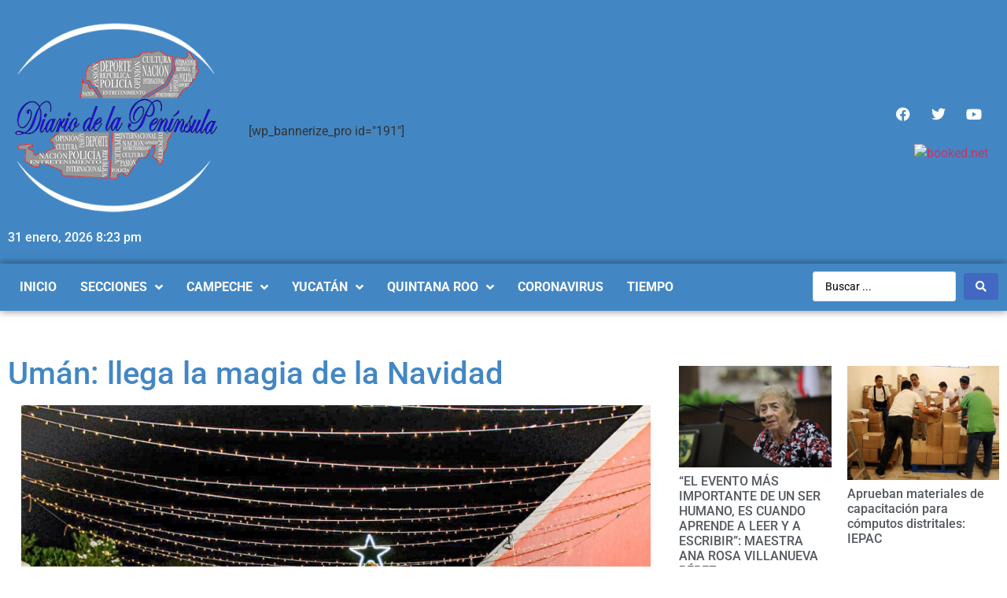

--- FILE ---
content_type: text/css
request_url: https://diariodelapeninsula.com/wp-content/uploads/elementor/css/post-16.css?ver=1745552690
body_size: 7152
content:
.elementor-16 .elementor-element.elementor-element-8b6117d .elementor-repeater-item-646d56d.jet-parallax-section__layout .jet-parallax-section__image{background-size:auto;}.elementor-widget-image .widget-image-caption{color:var( --e-global-color-text );}.elementor-16 .elementor-element.elementor-element-f493cdd{text-align:left;}.elementor-widget-heading .elementor-heading-title{color:var( --e-global-color-primary );}.elementor-16 .elementor-element.elementor-element-f11db59 .elementor-heading-title{color:#FFFFFF;}.elementor-bc-flex-widget .elementor-16 .elementor-element.elementor-element-cca9f57.elementor-column .elementor-widget-wrap{align-items:center;}.elementor-16 .elementor-element.elementor-element-cca9f57.elementor-column.elementor-element[data-element_type="column"] > .elementor-widget-wrap.elementor-element-populated{align-content:center;align-items:center;}.elementor-16 .elementor-element.elementor-element-c81b052 > .elementor-widget-container{margin:0px 15px 0px 15px;}.elementor-bc-flex-widget .elementor-16 .elementor-element.elementor-element-d7a716f.elementor-column .elementor-widget-wrap{align-items:center;}.elementor-16 .elementor-element.elementor-element-d7a716f.elementor-column.elementor-element[data-element_type="column"] > .elementor-widget-wrap.elementor-element-populated{align-content:center;align-items:center;}.elementor-16 .elementor-element.elementor-element-a314e7d .elementor-repeater-item-a2103d6.jet-parallax-section__layout .jet-parallax-section__image{background-size:auto;}.elementor-16 .elementor-element.elementor-element-b189968{--grid-template-columns:repeat(0, auto);--icon-size:18px;--grid-column-gap:5px;--grid-row-gap:0px;}.elementor-16 .elementor-element.elementor-element-b189968 .elementor-widget-container{text-align:right;}.elementor-16 .elementor-element.elementor-element-b189968 .elementor-social-icon{background-color:rgba(2, 1, 1, 0);}.elementor-16 .elementor-element.elementor-element-b189968 .elementor-social-icon i{color:#FFFFFF;}.elementor-16 .elementor-element.elementor-element-b189968 .elementor-social-icon svg{fill:#FFFFFF;}.elementor-16 .elementor-element.elementor-element-b189968 .elementor-social-icon:hover{background-color:rgba(2, 1, 1, 0);}.elementor-16 .elementor-element.elementor-element-b189968 .elementor-social-icon:hover i{color:#54595F;}.elementor-16 .elementor-element.elementor-element-b189968 .elementor-social-icon:hover svg{fill:#54595F;}.elementor-16 .elementor-element.elementor-element-1f1ab16 .elementor-repeater-item-c3a9bb5.jet-parallax-section__layout .jet-parallax-section__image{background-size:auto;}.elementor-16 .elementor-element.elementor-element-8b6117d:not(.elementor-motion-effects-element-type-background), .elementor-16 .elementor-element.elementor-element-8b6117d > .elementor-motion-effects-container > .elementor-motion-effects-layer{background-color:#4287C4;}.elementor-16 .elementor-element.elementor-element-8b6117d{transition:background 0.3s, border 0.3s, border-radius 0.3s, box-shadow 0.3s;padding:15px 0px 15px 0px;}.elementor-16 .elementor-element.elementor-element-8b6117d > .elementor-background-overlay{transition:background 0.3s, border-radius 0.3s, opacity 0.3s;}.elementor-16 .elementor-element.elementor-element-4311560 .elementor-repeater-item-f233cfb.jet-parallax-section__layout .jet-parallax-section__image{background-size:auto;}.elementor-16 .elementor-element.elementor-element-8fc9eeb .jet-nav--horizontal{justify-content:flex-start;text-align:left;}.elementor-16 .elementor-element.elementor-element-8fc9eeb .jet-nav--vertical .menu-item-link-top{justify-content:flex-start;text-align:left;}.elementor-16 .elementor-element.elementor-element-8fc9eeb .jet-nav--vertical-sub-bottom .menu-item-link-sub{justify-content:flex-start;text-align:left;}.elementor-16 .elementor-element.elementor-element-8fc9eeb .jet-mobile-menu.jet-mobile-menu-trigger-active .menu-item-link{justify-content:flex-start;text-align:left;}body:not(.rtl) .elementor-16 .elementor-element.elementor-element-8fc9eeb .jet-nav--horizontal .jet-nav__sub{text-align:left;}body.rtl .elementor-16 .elementor-element.elementor-element-8fc9eeb .jet-nav--horizontal .jet-nav__sub{text-align:right;}.elementor-16 .elementor-element.elementor-element-8fc9eeb .menu-item-link-top{color:#FFFFFF;}.elementor-16 .elementor-element.elementor-element-8fc9eeb .menu-item-link-top .jet-nav-link-text{font-weight:700;text-transform:uppercase;}.elementor-16 .elementor-element.elementor-element-8fc9eeb .menu-item-link-sub .jet-nav-link-text{font-weight:600;}.elementor-16 .elementor-element.elementor-element-8fc9eeb .menu-item-link-sub{color:#54595F;}.elementor-16 .elementor-element.elementor-element-1d33db9 .jet-ajax-search__source-results-item_icon svg{width:24px;}.elementor-16 .elementor-element.elementor-element-1d33db9 .jet-ajax-search__source-results-item_icon{font-size:24px;}.elementor-16 .elementor-element.elementor-element-1d33db9 .jet-ajax-search__results-area{box-shadow:0px 0px 10px 0px rgba(0,0,0,0.5);}.elementor-16 .elementor-element.elementor-element-4311560:not(.elementor-motion-effects-element-type-background), .elementor-16 .elementor-element.elementor-element-4311560 > .elementor-motion-effects-container > .elementor-motion-effects-layer{background-color:#4287C4;}.elementor-16 .elementor-element.elementor-element-4311560{box-shadow:0px 0px 10px 0px rgba(0,0,0,0.5);transition:background 0.3s, border 0.3s, border-radius 0.3s, box-shadow 0.3s;}.elementor-16 .elementor-element.elementor-element-4311560 > .elementor-background-overlay{transition:background 0.3s, border-radius 0.3s, opacity 0.3s;}.elementor-16 .elementor-element.elementor-element-4311560.jet-sticky-section--stuck.jet-sticky-transition-in, .elementor-16 .elementor-element.elementor-element-4311560.jet-sticky-section--stuck.jet-sticky-transition-out{transition:margin 0.1s, padding 0.1s, background 0.1s, box-shadow 0.1s;}.elementor-16 .elementor-element.elementor-element-4311560.jet-sticky-section--stuck.jet-sticky-transition-in > .elementor-container, .elementor-16 .elementor-element.elementor-element-4311560.jet-sticky-section--stuck.jet-sticky-transition-out > .elementor-container{transition:min-height 0.1s;}@media(max-width:1024px){.elementor-16 .elementor-element.elementor-element-b189968 .elementor-social-icon{--icon-padding:0.1em;}}@media(min-width:768px){.elementor-16 .elementor-element.elementor-element-fe76c02{width:22.707%;}.elementor-16 .elementor-element.elementor-element-cca9f57{width:59.888%;}.elementor-16 .elementor-element.elementor-element-d7a716f{width:17.069%;}.elementor-16 .elementor-element.elementor-element-fcce609{width:79.953%;}.elementor-16 .elementor-element.elementor-element-d63821b{width:20%;}}@media(max-width:767px){.elementor-16 .elementor-element.elementor-element-f11db59{text-align:center;}}/* Start custom CSS for html, class: .elementor-element-2b7f5f0 */#clima {
    text-align: right;
}/* End custom CSS */
/* Start custom CSS for html, class: .elementor-element-2b7f5f0 */#clima {
    text-align: right;
}/* End custom CSS */
/* Start custom CSS for html, class: .elementor-element-2b7f5f0 */#clima {
    text-align: right;
}/* End custom CSS */
/* Start custom CSS for html, class: .elementor-element-2b7f5f0 */#clima {
    text-align: right;
}/* End custom CSS */